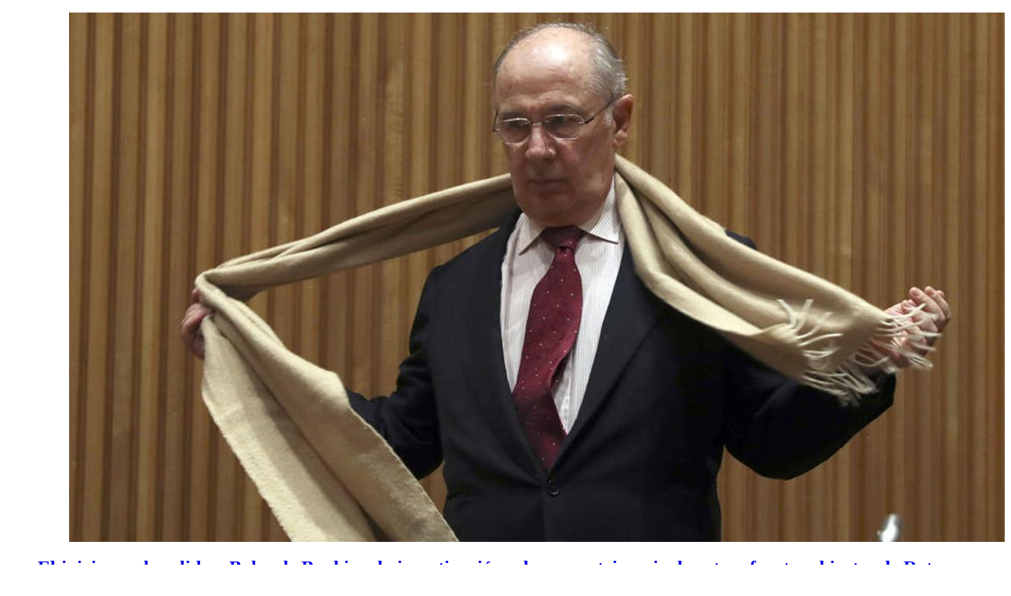

--- FILE ---
content_type: text/html; charset=UTF-8
request_url: https://www.infolibre.es/webapi/more-contents/category/1000619/AoJwnq6jr+YCJzExNjMxOTg=
body_size: 3276
content:


    <div class="partner-wrapper">
        <div class="second-col">
            <div class="fluid-container">
                <ul class="row">
                    <div class="col-12 col-lg-12">
                        

    
    

<div class="md__new md__new--type1   " >
                




    
<figure class="ni-figure">
    <a href="https://www.infolibre.es/politica/juicio-salida-bolsa-bankia-investigacion-patrimonio-frentes-abiertos-rato_1_1162947.html">
            




    <picture class="ni-img">
                    <!--[if IE 9]><video style="display: none;"><![endif]-->
                                            <source
                    media="(max-width: 576px)"
                    type="image/jpg"
                    srcset="https://static.infolibre.es/clip/042e2de4-18e3-4686-8322-32b955aa34db_16-9-aspect-ratio_50p_0.jpg"
                >
                                                        <source
                    media="(max-width: 768px)"
                    type="image/jpg"
                    srcset="https://static.infolibre.es/clip/042e2de4-18e3-4686-8322-32b955aa34db_16-9-aspect-ratio_75p_0.jpg"
                >
                                                        <source
                    type="image/jpg"
                    srcset="https://static.infolibre.es/clip/042e2de4-18e3-4686-8322-32b955aa34db_16-9-aspect-ratio_default_0.jpg"
                >
                        <!--[if IE 9]></video><![endif]-->
            <img loading="lazy" src="data:image/svg+xml,%3Csvg xmlns='http://www.w3.org/2000/svg' viewBox='0 0 1200 675'%3E%3C/svg%3E" alt="El juicio por la salida a Bolsa de Bankia y la investigación sobre su patrimonio, los otros frentes abiertos de Rato">
            </picture>
    
        
        
    
    </a></figure>


    
    
    <h2 class="ni-title "><a href="https://www.infolibre.es/politica/juicio-salida-bolsa-bankia-investigacion-patrimonio-frentes-abiertos-rato_1_1162947.html">El juicio por la salida a Bolsa de Bankia y la investigación sobre su patrimonio, los otros frentes abiertos de Rato</a></h2>

    <div class="ni-info">
        

    <p class="signature">
                                    infoLibre
                                                </p>

            </div>

    
    </div>

                    </div>
                </ul>
            </div>
        </div>
    </div>

    
        <div class="partner-wrapper">
        <div class="second-col">
            <div class="fluid-container">
                <ul class="row">
                    <div class="col-12 col-lg-12">
                        

    
    

<div class="md__new md__new--type1   " >
                




    
<figure class="ni-figure">
    <a href="https://www.infolibre.es/politica/supremo-confirma-cuatro-anos-medio-prision-rato-condenas-63-directivos-bankia-black_1_1162938.html">
            




    <picture class="ni-img">
                    <!--[if IE 9]><video style="display: none;"><![endif]-->
                                            <source
                    media="(max-width: 576px)"
                    type="image/jpg"
                    srcset="https://static.infolibre.es/clip/5ca92b02-3a36-42ab-8329-4713896537d4_16-9-aspect-ratio_50p_0.jpg"
                >
                                                        <source
                    media="(max-width: 768px)"
                    type="image/jpg"
                    srcset="https://static.infolibre.es/clip/5ca92b02-3a36-42ab-8329-4713896537d4_16-9-aspect-ratio_75p_0.jpg"
                >
                                                        <source
                    type="image/jpg"
                    srcset="https://static.infolibre.es/clip/5ca92b02-3a36-42ab-8329-4713896537d4_16-9-aspect-ratio_default_0.jpg"
                >
                        <!--[if IE 9]></video><![endif]-->
            <img loading="lazy" src="data:image/svg+xml,%3Csvg xmlns='http://www.w3.org/2000/svg' viewBox='0 0 1200 675'%3E%3C/svg%3E" alt="El Supremo confirma los cuatro años y medio de prisión para Rato y las condenas de 63 directivos de Bankia por las &#039;black&#039;">
            </picture>
    
        
        
    
    </a></figure>


    
    
    <h2 class="ni-title "><a href="https://www.infolibre.es/politica/supremo-confirma-cuatro-anos-medio-prision-rato-condenas-63-directivos-bankia-black_1_1162938.html">El Supremo confirma los cuatro años y medio de prisión para Rato y las condenas de 63 directivos de Bankia por las &#039;black&#039;</a></h2>

    <div class="ni-info">
        

    <p class="signature">
                                    infoLibre
                                                </p>

            </div>

    
    </div>

                    </div>
                </ul>
            </div>
        </div>
    </div>

    
        <div class="partner-wrapper">
        <div class="second-col">
            <div class="fluid-container">
                <ul class="row">
                    <div class="col-12 col-lg-12">
                        

    
    

<div class="md__new md__new--type1   " >
                




    
<figure class="ni-figure">
    <a href="https://www.infolibre.es/politica/juicio-rodrigo-rato-33-personas-caso-bankia-arrancara-26-noviembre_1_1159333.html">
            




    <picture class="ni-img">
                    <!--[if IE 9]><video style="display: none;"><![endif]-->
                                            <source
                    media="(max-width: 576px)"
                    type="image/jpg"
                    srcset="https://static.infolibre.es/clip/720d3bfb-31ef-4164-a4aa-ff8aea119ef4_16-9-aspect-ratio_50p_0.jpg"
                >
                                                        <source
                    media="(max-width: 768px)"
                    type="image/jpg"
                    srcset="https://static.infolibre.es/clip/720d3bfb-31ef-4164-a4aa-ff8aea119ef4_16-9-aspect-ratio_75p_0.jpg"
                >
                                                        <source
                    type="image/jpg"
                    srcset="https://static.infolibre.es/clip/720d3bfb-31ef-4164-a4aa-ff8aea119ef4_16-9-aspect-ratio_default_0.jpg"
                >
                        <!--[if IE 9]></video><![endif]-->
            <img loading="lazy" src="data:image/svg+xml,%3Csvg xmlns='http://www.w3.org/2000/svg' viewBox='0 0 1200 675'%3E%3C/svg%3E" alt="El juicio contra Rodrigo Rato y otras 33 personas por el &#039;caso Bankia&#039; arrancará el 26 de noviembre">
            </picture>
    
        
        
    
    </a></figure>


    
    
    <h2 class="ni-title "><a href="https://www.infolibre.es/politica/juicio-rodrigo-rato-33-personas-caso-bankia-arrancara-26-noviembre_1_1159333.html">El juicio contra Rodrigo Rato y otras 33 personas por el &#039;caso Bankia&#039; arrancará el 26 de noviembre</a></h2>

    <div class="ni-info">
        

    <p class="signature">
                                    infoLibre
                                                </p>

            </div>

    
    </div>

                    </div>
                </ul>
            </div>
        </div>
    </div>

            
    
        
        
            <div class="edi-advertising hide-in-desktop ad__no-dotted ad__no-legend"
                >
            <div class="advertising-wrapper">
                                                </div>
            </div>
        
        <div class="partner-wrapper">
        <div class="second-col">
            <div class="fluid-container">
                <ul class="row">
                    <div class="col-12 col-lg-12">
                        

    
    

<div class="md__new md__new--type1   " >
    
    
    <h2 class="ni-title "><a href="https://www.infolibre.es/opinion/columnas/desde-la-tramoya/cinco-lecciones-basicas-gobiernos-pp-empenan-suspender-comunicacion-crisis_1_1149642.html">Las cinco lecciones básicas que los gobiernos del PP se empeñan en suspender en comunicación de crisis</a></h2>

    <div class="ni-info">
        

    <p class="signature">
                                    <a href="https://www.infolibre.es/autores/luis-arroyo/">Luis Arroyo</a>
                                                </p>

            </div>

    
    </div>

                    </div>
                </ul>
            </div>
        </div>
    </div>

    
        <div class="partner-wrapper">
        <div class="second-col">
            <div class="fluid-container">
                <ul class="row">
                    <div class="col-12 col-lg-12">
                        

    
    

<div class="md__new md__new--type1   " >
    
    
    <h2 class="ni-title "><a href="https://www.infolibre.es/politica/arrogante-rato-acusa-congreso-rajoy-maniobrar-meterlo-carcel_1_1149520.html">Un arrogante Rato acusa en el Congreso a Rajoy de maniobrar para meterlo en la cárcel</a></h2>

    <div class="ni-info">
        

    <p class="signature">
                                    José Carlos Huerta
                                                </p>

            </div>

    
    </div>

                    </div>
                </ul>
            </div>
        </div>
    </div>

    
        <div class="partner-wrapper">
        <div class="second-col">
            <div class="fluid-container">
                <ul class="row">
                    <div class="col-12 col-lg-12">
                        

    
    

<div class="md__new md__new--type1   " >
                




    
<figure class="ni-figure">
    <a href="https://www.infolibre.es/economia/fusion-bankia-bmn-materializa-semana_1_1149479.html">
            




    <picture class="ni-img">
                    <!--[if IE 9]><video style="display: none;"><![endif]-->
                                            <source
                    media="(max-width: 576px)"
                    type="image/jpg"
                    srcset="https://static.infolibre.es/clip/cb302c6e-ce19-4df1-a039-9e463a6077a0_16-9-aspect-ratio_50p_0.jpg"
                >
                                                        <source
                    media="(max-width: 768px)"
                    type="image/jpg"
                    srcset="https://static.infolibre.es/clip/cb302c6e-ce19-4df1-a039-9e463a6077a0_16-9-aspect-ratio_75p_0.jpg"
                >
                                                        <source
                    type="image/jpg"
                    srcset="https://static.infolibre.es/clip/cb302c6e-ce19-4df1-a039-9e463a6077a0_16-9-aspect-ratio_default_0.jpg"
                >
                        <!--[if IE 9]></video><![endif]-->
            <img loading="lazy" src="data:image/svg+xml,%3Csvg xmlns='http://www.w3.org/2000/svg' viewBox='0 0 1200 675'%3E%3C/svg%3E" alt="La fusión de Bankia y BMN se materializa esta semana">
            </picture>
    
        
        
    
    </a></figure>


    
    
    <h2 class="ni-title "><a href="https://www.infolibre.es/economia/fusion-bankia-bmn-materializa-semana_1_1149479.html">La fusión de Bankia y BMN se materializa esta semana</a></h2>

    <div class="ni-info">
        

    <p class="signature">
                                    infoLibre
                                                </p>

            </div>

    
    </div>

                    </div>
                </ul>
            </div>
        </div>
    </div>

            
    
        
        
            <div class="edi-advertising hide-in-desktop ad__no-dotted ad__no-legend"
                >
            <div class="advertising-wrapper">
                                                </div>
            </div>
        
        <div class="partner-wrapper">
        <div class="second-col">
            <div class="fluid-container">
                <ul class="row">
                    <div class="col-12 col-lg-12">
                        

    
    

<div class="md__new md__new--type1   " >
    
    
    <h2 class="ni-title "><a href="https://www.infolibre.es/opinion/columnas/muy-fan-de/apaga-vete_1_1149276.html">2017. Apaga y vete</a></h2>

    <div class="ni-info">
        

    <p class="signature">
                                    <a href="https://www.infolibre.es/autores/raquel-martos/">Raquel Martos</a>
                                                </p>

            </div>

    
    </div>

                    </div>
                </ul>
            </div>
        </div>
    </div>

    
        <div class="partner-wrapper">
        <div class="second-col">
            <div class="fluid-container">
                <ul class="row">
                    <div class="col-12 col-lg-12">
                        

    
    

<div class="md__new md__new--type1   " >
                




    
<figure class="ni-figure">
    <a href="https://www.infolibre.es/politica/rato-escuda-supervision-banco-espana-cnmv-exculparse-salida-bolsa-bankia_1_1149256.html">
            




    <picture class="ni-img">
                    <!--[if IE 9]><video style="display: none;"><![endif]-->
                                            <source
                    media="(max-width: 576px)"
                    type="image/jpg"
                    srcset="https://static.infolibre.es/clip/7b407542-78ec-4523-b22a-d174ce50e84c_16-9-aspect-ratio_50p_0.jpg"
                >
                                                        <source
                    media="(max-width: 768px)"
                    type="image/jpg"
                    srcset="https://static.infolibre.es/clip/7b407542-78ec-4523-b22a-d174ce50e84c_16-9-aspect-ratio_75p_0.jpg"
                >
                                                        <source
                    type="image/jpg"
                    srcset="https://static.infolibre.es/clip/7b407542-78ec-4523-b22a-d174ce50e84c_16-9-aspect-ratio_default_0.jpg"
                >
                        <!--[if IE 9]></video><![endif]-->
            <img loading="lazy" src="data:image/svg+xml,%3Csvg xmlns='http://www.w3.org/2000/svg' viewBox='0 0 1200 675'%3E%3C/svg%3E" alt="Rato se escuda en la supervisión del Banco de España y CNMV para exculparse de la salida a bolsa de Bankia">
            </picture>
    
        
        
    
    </a></figure>


    
    
    <h2 class="ni-title "><a href="https://www.infolibre.es/politica/rato-escuda-supervision-banco-espana-cnmv-exculparse-salida-bolsa-bankia_1_1149256.html">Rato se escuda en la supervisión del Banco de España y CNMV para exculparse de la salida a bolsa de Bankia</a></h2>

    <div class="ni-info">
        

    <p class="signature">
                                    infoLibre
                                                </p>

            </div>

    
    </div>

                    </div>
                </ul>
            </div>
        </div>
    </div>

    
        <div class="partner-wrapper">
        <div class="second-col">
            <div class="fluid-container">
                <ul class="row">
                    <div class="col-12 col-lg-12">
                        

    
    

<div class="md__new md__new--type1   " >
                




    
<figure class="ni-figure">
    <a href="https://www.infolibre.es/politica/exconsejeros-bankia-lopez-madrid-acebes-arturo-fernandez-piden-les-aplique-doctrina-botin_1_1148455.html">
            




    <picture class="ni-img">
                    <!--[if IE 9]><video style="display: none;"><![endif]-->
                                            <source
                    media="(max-width: 576px)"
                    type="image/jpg"
                    srcset="https://static.infolibre.es/clip/b1ba33f3-f837-4b21-9c77-42064e50aa29_16-9-aspect-ratio_50p_0.jpg"
                >
                                                        <source
                    media="(max-width: 768px)"
                    type="image/jpg"
                    srcset="https://static.infolibre.es/clip/b1ba33f3-f837-4b21-9c77-42064e50aa29_16-9-aspect-ratio_75p_0.jpg"
                >
                                                        <source
                    type="image/jpg"
                    srcset="https://static.infolibre.es/clip/b1ba33f3-f837-4b21-9c77-42064e50aa29_16-9-aspect-ratio_default_0.jpg"
                >
                        <!--[if IE 9]></video><![endif]-->
            <img loading="lazy" src="data:image/svg+xml,%3Csvg xmlns='http://www.w3.org/2000/svg' viewBox='0 0 1200 675'%3E%3C/svg%3E" alt="Los exconsejeros de Bankia López Madrid, Acebes y Arturo Fernández piden que se les aplique la &#039;Doctrina Botin&#039;">
            </picture>
    
        
        
    
    </a></figure>


    
    
    <h2 class="ni-title "><a href="https://www.infolibre.es/politica/exconsejeros-bankia-lopez-madrid-acebes-arturo-fernandez-piden-les-aplique-doctrina-botin_1_1148455.html">Los exconsejeros de Bankia López Madrid, Acebes y Arturo Fernández piden que se les aplique la &#039;Doctrina Botin&#039;</a></h2>

    <div class="ni-info">
        

    <p class="signature">
                                    infoLibre
                                                </p>

            </div>

    
    </div>

                    </div>
                </ul>
            </div>
        </div>
    </div>

            
    
        
        
            <div class="edi-advertising hide-in-desktop ad__no-dotted ad__no-legend"
                >
            <div class="advertising-wrapper">
                                                </div>
            </div>
        
        <div class="partner-wrapper">
        <div class="second-col">
            <div class="fluid-container">
                <ul class="row">
                    <div class="col-12 col-lg-12">
                        

    
    

<div class="md__new md__new--type1   " >
                




    
<figure class="ni-figure">
    <a href="https://www.infolibre.es/politica/audiencia-nacional-abre-juicio-oral-rato-31-personas-caso-bankia_1_1147733.html">
            




    <picture class="ni-img">
                    <!--[if IE 9]><video style="display: none;"><![endif]-->
                                            <source
                    media="(max-width: 576px)"
                    type="image/jpg"
                    srcset="https://static.infolibre.es/clip/7b407542-78ec-4523-b22a-d174ce50e84c_16-9-aspect-ratio_50p_0.jpg"
                >
                                                        <source
                    media="(max-width: 768px)"
                    type="image/jpg"
                    srcset="https://static.infolibre.es/clip/7b407542-78ec-4523-b22a-d174ce50e84c_16-9-aspect-ratio_75p_0.jpg"
                >
                                                        <source
                    type="image/jpg"
                    srcset="https://static.infolibre.es/clip/7b407542-78ec-4523-b22a-d174ce50e84c_16-9-aspect-ratio_default_0.jpg"
                >
                        <!--[if IE 9]></video><![endif]-->
            <img loading="lazy" src="data:image/svg+xml,%3Csvg xmlns='http://www.w3.org/2000/svg' viewBox='0 0 1200 675'%3E%3C/svg%3E" alt="La Audiencia Nacional abre juicio oral contra Rato y otras 31 personas por el &#039;caso Bankia&#039;">
            </picture>
    
        
        
    
    </a></figure>


    
    
    <h2 class="ni-title "><a href="https://www.infolibre.es/politica/audiencia-nacional-abre-juicio-oral-rato-31-personas-caso-bankia_1_1147733.html">La Audiencia Nacional abre juicio oral contra Rato y otras 31 personas por el &#039;caso Bankia&#039;</a></h2>

    <div class="ni-info">
        

    <p class="signature">
                                    infoLibre
                                                </p>

            </div>

    
    </div>

                    </div>
                </ul>
            </div>
        </div>
    </div>

    
        <div class="partner-wrapper">
        <div class="second-col">
            <div class="fluid-container">
                <ul class="row">
                    <div class="col-12 col-lg-12">
                        

    
    

<div class="md__new md__new--type1   " >
    
    
    <h2 class="ni-title "><a href="https://www.infolibre.es/opinion/columnas/muy-fan-de/artistas-ninguneados-culpa-proces_1_1147175.html">Los artistas ninguneados por culpa del &#039;procés&#039;</a></h2>

    <div class="ni-info">
        

    <p class="signature">
                                    <a href="https://www.infolibre.es/autores/raquel-martos/">Raquel Martos</a>
                                                </p>

            </div>

    
    </div>

                    </div>
                </ul>
            </div>
        </div>
    </div>

    
        <div class="partner-wrapper">
        <div class="second-col">
            <div class="fluid-container">
                <ul class="row">
                    <div class="col-12 col-lg-12">
                        

    
    

<div class="md__new md__new--type1   " >
                




    
<figure class="ni-figure">
    <a href="https://www.infolibre.es/economia/bankia-gana-739-millones-septiembre-1_1_1146961.html">
            




    <picture class="ni-img">
                    <!--[if IE 9]><video style="display: none;"><![endif]-->
                                            <source
                    media="(max-width: 576px)"
                    type="image/jpg"
                    srcset="https://static.infolibre.es/clip/75d738cd-a30d-45d0-8764-23932c99efbf_16-9-aspect-ratio_50p_0.jpg"
                >
                                                        <source
                    media="(max-width: 768px)"
                    type="image/jpg"
                    srcset="https://static.infolibre.es/clip/75d738cd-a30d-45d0-8764-23932c99efbf_16-9-aspect-ratio_75p_0.jpg"
                >
                                                        <source
                    type="image/jpg"
                    srcset="https://static.infolibre.es/clip/75d738cd-a30d-45d0-8764-23932c99efbf_16-9-aspect-ratio_default_0.jpg"
                >
                        <!--[if IE 9]></video><![endif]-->
            <img loading="lazy" src="data:image/svg+xml,%3Csvg xmlns='http://www.w3.org/2000/svg' viewBox='0 0 1200 675'%3E%3C/svg%3E" alt="Bankia gana 739 millones hasta septiembre, un 1% más que en 2016">
            </picture>
    
        
        
    
    </a></figure>


    
    
    <h2 class="ni-title "><a href="https://www.infolibre.es/economia/bankia-gana-739-millones-septiembre-1_1_1146961.html">Bankia gana 739 millones hasta septiembre, un 1% más que en 2016</a></h2>

    <div class="ni-info">
        

    <p class="signature">
                                    infoLibre
                                                </p>

            </div>

    
    </div>

                    </div>
                </ul>
            </div>
        </div>
    </div>

            
    
        
        
            <div class="edi-advertising hide-in-desktop ad__no-dotted ad__no-legend"
                >
            <div class="advertising-wrapper">
                                                </div>
            </div>
        
        <div class="partner-wrapper">
        <div class="second-col">
            <div class="fluid-container">
                <ul class="row">
                    <div class="col-12 col-lg-12">
                        

    
    

<div class="md__new md__new--type1   " >
                




    
<figure class="ni-figure">
    <a href="https://www.infolibre.es/politica/rato-sentara-banquillo-acusados-caso-bankia_1_1146845.html">
            




    <picture class="ni-img">
                    <!--[if IE 9]><video style="display: none;"><![endif]-->
                                            <source
                    media="(max-width: 576px)"
                    type="image/jpg"
                    srcset="https://static.infolibre.es/clip/7b407542-78ec-4523-b22a-d174ce50e84c_16-9-aspect-ratio_50p_0.jpg"
                >
                                                        <source
                    media="(max-width: 768px)"
                    type="image/jpg"
                    srcset="https://static.infolibre.es/clip/7b407542-78ec-4523-b22a-d174ce50e84c_16-9-aspect-ratio_75p_0.jpg"
                >
                                                        <source
                    type="image/jpg"
                    srcset="https://static.infolibre.es/clip/7b407542-78ec-4523-b22a-d174ce50e84c_16-9-aspect-ratio_default_0.jpg"
                >
                        <!--[if IE 9]></video><![endif]-->
            <img loading="lazy" src="data:image/svg+xml,%3Csvg xmlns='http://www.w3.org/2000/svg' viewBox='0 0 1200 675'%3E%3C/svg%3E" alt="Rato se sentará en el banquillo de los acusados por el &#039;caso Bankia&#039;">
            </picture>
    
        
        
    
    </a></figure>


    
    
    <h2 class="ni-title "><a href="https://www.infolibre.es/politica/rato-sentara-banquillo-acusados-caso-bankia_1_1146845.html">Rato se sentará en el banquillo de los acusados por el &#039;caso Bankia&#039;</a></h2>

    <div class="ni-info">
        

    <p class="signature">
                                    infoLibre
                                                </p>

            </div>

    
    </div>

                    </div>
                </ul>
            </div>
        </div>
    </div>

    
        <div class="partner-wrapper">
        <div class="second-col">
            <div class="fluid-container">
                <ul class="row">
                    <div class="col-12 col-lg-12">
                        

    
    

<div class="md__new md__new--type1   " >
                




    
<figure class="ni-figure">
    <a href="https://www.infolibre.es/politica/ex-secretario-serra-peris-niega-juez-responsable-chivatazo-gonzalez_1_1145992.html">
            




    <picture class="ni-img">
                    <!--[if IE 9]><video style="display: none;"><![endif]-->
                                            <source
                    media="(max-width: 576px)"
                    type="image/jpg"
                    srcset="https://static.infolibre.es/clip/481e2b9f-4125-499b-b876-c67f1eb3a618_16-9-aspect-ratio_50p_0.jpg"
                >
                                                        <source
                    media="(max-width: 768px)"
                    type="image/jpg"
                    srcset="https://static.infolibre.es/clip/481e2b9f-4125-499b-b876-c67f1eb3a618_16-9-aspect-ratio_75p_0.jpg"
                >
                                                        <source
                    type="image/jpg"
                    srcset="https://static.infolibre.es/clip/481e2b9f-4125-499b-b876-c67f1eb3a618_16-9-aspect-ratio_default_0.jpg"
                >
                        <!--[if IE 9]></video><![endif]-->
            <img loading="lazy" src="data:image/svg+xml,%3Csvg xmlns='http://www.w3.org/2000/svg' viewBox='0 0 1200 675'%3E%3C/svg%3E" alt="El ex secretario de Estado Serra Peris niega ante el juez ser el responsable del chivatazo a González">
            </picture>
    
        
        
    
    </a></figure>


    
    
    <h2 class="ni-title "><a href="https://www.infolibre.es/politica/ex-secretario-serra-peris-niega-juez-responsable-chivatazo-gonzalez_1_1145992.html">El ex secretario de Estado Serra Peris niega ante el juez ser el responsable del chivatazo a González</a></h2>

    <div class="ni-info">
        

    <p class="signature">
                                    infoLibre
                                                </p>

            </div>

    
    </div>

                    </div>
                </ul>
            </div>
        </div>
    </div>

    
        <div class="partner-wrapper">
        <div class="second-col">
            <div class="fluid-container">
                <ul class="row">
                    <div class="col-12 col-lg-12">
                        

    
    

<div class="md__new md__new--type1   " >
                




    
<figure class="ni-figure">
    <a href="https://www.infolibre.es/economia/audiencia-nacional-confirma-acebes-sentara-banquillo-caso-bankia_1_1145254.html">
            




    <picture class="ni-img">
                    <!--[if IE 9]><video style="display: none;"><![endif]-->
                                            <source
                    media="(max-width: 576px)"
                    type="image/jpg"
                    srcset="https://static.infolibre.es/clip/b1ba33f3-f837-4b21-9c77-42064e50aa29_16-9-aspect-ratio_50p_0.jpg"
                >
                                                        <source
                    media="(max-width: 768px)"
                    type="image/jpg"
                    srcset="https://static.infolibre.es/clip/b1ba33f3-f837-4b21-9c77-42064e50aa29_16-9-aspect-ratio_75p_0.jpg"
                >
                                                        <source
                    type="image/jpg"
                    srcset="https://static.infolibre.es/clip/b1ba33f3-f837-4b21-9c77-42064e50aa29_16-9-aspect-ratio_default_0.jpg"
                >
                        <!--[if IE 9]></video><![endif]-->
            <img loading="lazy" src="data:image/svg+xml,%3Csvg xmlns='http://www.w3.org/2000/svg' viewBox='0 0 1200 675'%3E%3C/svg%3E" alt="La Audiencia Nacional confirma que Acebes se sentará en el banquillo por el &#039;caso Bankia&#039;">
            </picture>
    
        
        
    
    </a></figure>


    
    
    <h2 class="ni-title "><a href="https://www.infolibre.es/economia/audiencia-nacional-confirma-acebes-sentara-banquillo-caso-bankia_1_1145254.html">La Audiencia Nacional confirma que Acebes se sentará en el banquillo por el &#039;caso Bankia&#039;</a></h2>

    <div class="ni-info">
        

    <p class="signature">
                                    infoLibre
                                                </p>

            </div>

    
    </div>

                    </div>
                </ul>
            </div>
        </div>
    </div>

            
    
        
        
            <div class="edi-advertising hide-in-desktop ad__no-dotted ad__no-legend"
                >
            <div class="advertising-wrapper">
                                                </div>
            </div>
        
        <div class="partner-wrapper">
        <div class="second-col">
            <div class="fluid-container">
                <ul class="row">
                    <div class="col-12 col-lg-12">
                        

    
    

<div class="md__new md__new--type1   " >
                




    
<figure class="ni-figure">
    <a href="https://www.infolibre.es/economia/banca-gana-6-964-millones-euros-ultimo-semestre-20-ano-pasado_1_1145108.html">
            




    <picture class="ni-img">
                    <!--[if IE 9]><video style="display: none;"><![endif]-->
                                            <source
                    media="(max-width: 576px)"
                    type="image/jpg"
                    srcset="https://static.infolibre.es/clip/a95c140c-cbfb-4759-86dd-57d2ca3b45a0_16-9-aspect-ratio_50p_0.jpg"
                >
                                                        <source
                    media="(max-width: 768px)"
                    type="image/jpg"
                    srcset="https://static.infolibre.es/clip/a95c140c-cbfb-4759-86dd-57d2ca3b45a0_16-9-aspect-ratio_75p_0.jpg"
                >
                                                        <source
                    type="image/jpg"
                    srcset="https://static.infolibre.es/clip/a95c140c-cbfb-4759-86dd-57d2ca3b45a0_16-9-aspect-ratio_default_0.jpg"
                >
                        <!--[if IE 9]></video><![endif]-->
            <img loading="lazy" src="data:image/svg+xml,%3Csvg xmlns='http://www.w3.org/2000/svg' viewBox='0 0 1200 675'%3E%3C/svg%3E" alt="La banca gana 6.964 millones de euros en el último semestre, casi un 20% más que el año pasado">
            </picture>
    
        
        
    
    </a></figure>


    
    
    <h2 class="ni-title "><a href="https://www.infolibre.es/economia/banca-gana-6-964-millones-euros-ultimo-semestre-20-ano-pasado_1_1145108.html">La banca gana 6.964 millones de euros en el último semestre, casi un 20% más que el año pasado</a></h2>

    <div class="ni-info">
        

    <p class="signature">
                                    infoLibre
                                                </p>

            </div>

    
    </div>

                    </div>
                </ul>
            </div>
        </div>
    </div>

    
        <div class="partner-wrapper">
        <div class="second-col">
            <div class="fluid-container">
                <ul class="row">
                    <div class="col-12 col-lg-12">
                        

    
    

<div class="md__new md__new--type1   " >
                




    
<figure class="ni-figure">
    <a href="https://www.infolibre.es/economia/banco-espana-estima-recuperara-19-dinero-publico-destinado-ayudar-banca_1_1144954.html">
            




    <picture class="ni-img">
                    <!--[if IE 9]><video style="display: none;"><![endif]-->
                                            <source
                    media="(max-width: 576px)"
                    type="image/jpg"
                    srcset="https://static.infolibre.es/clip/805ecee4-286f-4634-a8ab-0ad46e28ff74_16-9-aspect-ratio_50p_0.jpg"
                >
                                                        <source
                    media="(max-width: 768px)"
                    type="image/jpg"
                    srcset="https://static.infolibre.es/clip/805ecee4-286f-4634-a8ab-0ad46e28ff74_16-9-aspect-ratio_75p_0.jpg"
                >
                                                        <source
                    type="image/jpg"
                    srcset="https://static.infolibre.es/clip/805ecee4-286f-4634-a8ab-0ad46e28ff74_16-9-aspect-ratio_default_0.jpg"
                >
                        <!--[if IE 9]></video><![endif]-->
            <img loading="lazy" src="data:image/svg+xml,%3Csvg xmlns='http://www.w3.org/2000/svg' viewBox='0 0 1200 675'%3E%3C/svg%3E" alt="El Banco de España estima que solo se recuperará el 19% del dinero público destinado a ayudar a la banca">
            </picture>
    
        
        
    
    </a></figure>


    
    
    <h2 class="ni-title "><a href="https://www.infolibre.es/economia/banco-espana-estima-recuperara-19-dinero-publico-destinado-ayudar-banca_1_1144954.html">El Banco de España estima que solo se recuperará el 19% del dinero público destinado a ayudar a la banca</a></h2>

    <div class="ni-info">
        

    <p class="signature">
                                    infoLibre
                                                </p>

            </div>

    
    </div>

                    </div>
                </ul>
            </div>
        </div>
    </div>

    
        <div class="partner-wrapper">
        <div class="second-col">
            <div class="fluid-container">
                <ul class="row">
                    <div class="col-12 col-lg-12">
                        

    
    

<div class="md__new md__new--type1   " >
                




    
<figure class="ni-figure">
    <a href="https://www.infolibre.es/politica/casos-corrupcion-siguen-copando-agenda-audiencia-nacional-nuevo-ano-judicial_1_1144790.html">
            




    <picture class="ni-img">
                    <!--[if IE 9]><video style="display: none;"><![endif]-->
                                            <source
                    media="(max-width: 576px)"
                    type="image/jpg"
                    srcset="https://static.infolibre.es/clip/5213b842-f4db-4d5f-896d-b72efa352aef_16-9-aspect-ratio_50p_0.jpg"
                >
                                                        <source
                    media="(max-width: 768px)"
                    type="image/jpg"
                    srcset="https://static.infolibre.es/clip/5213b842-f4db-4d5f-896d-b72efa352aef_16-9-aspect-ratio_75p_0.jpg"
                >
                                                        <source
                    type="image/jpg"
                    srcset="https://static.infolibre.es/clip/5213b842-f4db-4d5f-896d-b72efa352aef_16-9-aspect-ratio_default_0.jpg"
                >
                        <!--[if IE 9]></video><![endif]-->
            <img loading="lazy" src="data:image/svg+xml,%3Csvg xmlns='http://www.w3.org/2000/svg' viewBox='0 0 1200 675'%3E%3C/svg%3E" alt="Los casos de corrupción siguen copando la agenda de la Audiencia Nacional en este nuevo año judicial">
            </picture>
    
        
        
    
    </a></figure>


    
    
    <h2 class="ni-title "><a href="https://www.infolibre.es/politica/casos-corrupcion-siguen-copando-agenda-audiencia-nacional-nuevo-ano-judicial_1_1144790.html">Los casos de corrupción siguen copando la agenda de la Audiencia Nacional en este nuevo año judicial</a></h2>

    <div class="ni-info">
        

    <p class="signature">
                                    infoLibre
                                                </p>

            </div>

    
    </div>

                    </div>
                </ul>
            </div>
        </div>
    </div>

            
    
        
        
            <div class="edi-advertising hide-in-desktop ad__no-dotted ad__no-legend"
                >
            <div class="advertising-wrapper">
                                                </div>
            </div>
        
        <div class="partner-wrapper">
        <div class="second-col">
            <div class="fluid-container">
                <ul class="row">
                    <div class="col-12 col-lg-12">
                        

    
    

<div class="md__new md__new--type1   " >
                




    
<figure class="ni-figure">
    <a href="https://www.infolibre.es/politica/muerte-blesa-abre-interrogantes-caso-preferentes-pesquisas-vinculos-paraiso-fiscal_1_1143431.html">
            




    <picture class="ni-img">
                    <!--[if IE 9]><video style="display: none;"><![endif]-->
                                            <source
                    media="(max-width: 576px)"
                    type="image/jpg"
                    srcset="https://static.infolibre.es/clip/23ad287c-a6a8-4a67-96f1-105a86df8bc2_16-9-aspect-ratio_50p_0.jpg"
                >
                                                        <source
                    media="(max-width: 768px)"
                    type="image/jpg"
                    srcset="https://static.infolibre.es/clip/23ad287c-a6a8-4a67-96f1-105a86df8bc2_16-9-aspect-ratio_75p_0.jpg"
                >
                                                        <source
                    type="image/jpg"
                    srcset="https://static.infolibre.es/clip/23ad287c-a6a8-4a67-96f1-105a86df8bc2_16-9-aspect-ratio_default_0.jpg"
                >
                        <!--[if IE 9]></video><![endif]-->
            <img loading="lazy" src="data:image/svg+xml,%3Csvg xmlns='http://www.w3.org/2000/svg' viewBox='0 0 1200 675'%3E%3C/svg%3E" alt="La muerte de Blesa abre interrogantes sobre el caso de las preferentes y las pesquisas por sus vínculos con un paraíso fiscal">
            </picture>
    
        
        
    
    </a></figure>


    
    
    <h2 class="ni-title "><a href="https://www.infolibre.es/politica/muerte-blesa-abre-interrogantes-caso-preferentes-pesquisas-vinculos-paraiso-fiscal_1_1143431.html">La muerte de Blesa abre interrogantes sobre el caso de las preferentes y las pesquisas por sus vínculos con un paraíso fiscal</a></h2>

    <div class="ni-info">
        

    <p class="signature">
                                    <a href="https://www.infolibre.es/autores/alicia-gutierrez/">Alicia Gutiérrez</a>
                                                </p>

            </div>

    
    </div>

                    </div>
                </ul>
            </div>
        </div>
    </div>

    
        <div class="partner-wrapper">
        <div class="second-col">
            <div class="fluid-container">
                <ul class="row">
                    <div class="col-12 col-lg-12">
                        

    
    

<div class="md__new md__new--type1   " >
    
    
    <h2 class="ni-title "><a href="https://www.infolibre.es/politica/nombramiento-luzon-jefe-anticorrupcion-presagia-vuelta-calma-fiasco-moix_1_1142937.html">El nombramiento de Luzón como jefe de Anticorrupción presagia una vuelta a la calma tras el fiasco de Moix</a></h2>

    <div class="ni-info">
        

    <p class="signature">
                                    <a href="https://www.infolibre.es/autores/alicia-gutierrez/">Alicia Gutiérrez</a>
                                                </p>

            </div>

    
    </div>

                    </div>
                </ul>
            </div>
        </div>
    </div>

    
    